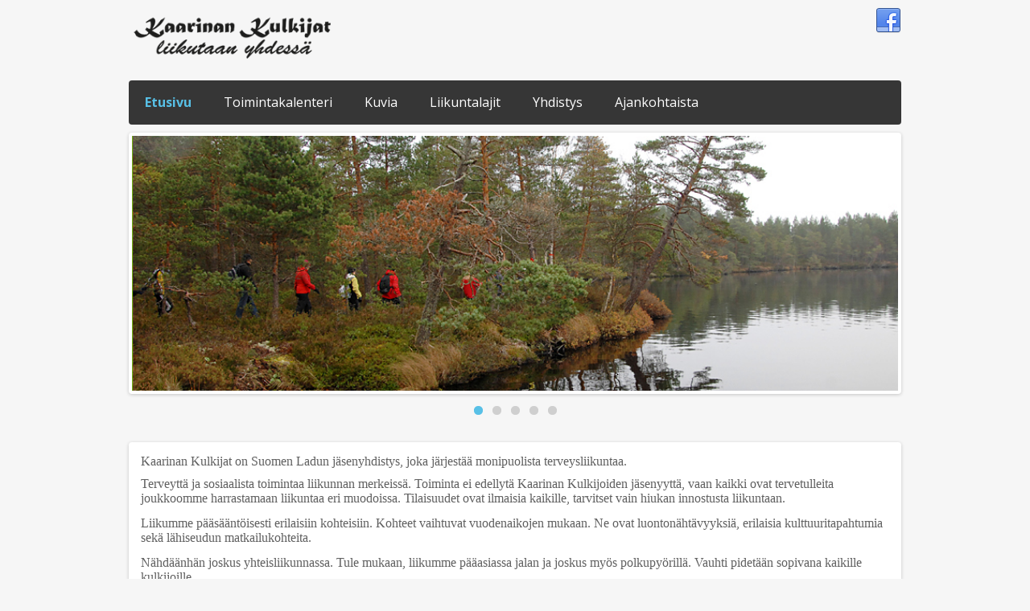

--- FILE ---
content_type: text/html; charset=UTF-8
request_url: http://www.kaarinankulkijat.fi/index.php
body_size: 15210
content:






<!DOCTYPE html PUBLIC "-//W3C//DTD XHTML 1.0 Transitional//EN" "http://www.w3.org/TR/xhtml1/DTD/xhtml1-transitional.dtd">
<html xmlns="http://www.w3.org/1999/xhtml" xml:lang="fi-fi" lang="fi-fi" dir="ltr">
<head>
<base href="http://www.kaarinankulkijat.fi/index.php" />
	<meta http-equiv="content-type" content="text/html; charset=utf-8" />
	<meta name="author" content="Administrator" />
	<meta name="description" content="Liikumme yhdessä" />
	<meta name="generator" content="Joomla! - Open Source Content Management" />
	<title>Kaarinan Kulkijat - Etusivu</title>
	<link href="/templates/business/favicon.ico" rel="shortcut icon" type="image/vnd.microsoft.icon" />
	<link href="/plugins/system/jce/css/content.css?4b58761e3638c13cfcd93c6e73eda393" rel="stylesheet" type="text/css" />
	<script src="/media/jui/js/jquery.min.js?4b58761e3638c13cfcd93c6e73eda393" type="text/javascript"></script>
	<script src="/media/jui/js/jquery-noconflict.js?4b58761e3638c13cfcd93c6e73eda393" type="text/javascript"></script>
	<script src="/media/jui/js/jquery-migrate.min.js?4b58761e3638c13cfcd93c6e73eda393" type="text/javascript"></script>
	<script src="/media/jui/js/bootstrap.min.js?4b58761e3638c13cfcd93c6e73eda393" type="text/javascript"></script>

<meta name="viewport" content="width=device-width" />
<link rel="stylesheet" href="/templates/business/css/styles.css" type="text/css" />
<link rel="stylesheet" href="/templates/business/css/bootstrap.min.css" type="text/css" />
<link rel="stylesheet" href="/templates/business/css/font-awesome.min.css" type="text/css" />
<!-- Custom CSS For IE -->
<!--[if IE 7]><link rel="stylesheet" href="/templates/business/css/font-awesome-ie7.min.css" type="text/css" /><![endif]-->
<!--[if lt IE 9]><script src="http://html5shim.googlecode.com/svn/trunk/html5.js"></script><script src="http://css3-mediaqueries-js.googlecode.com/svn/trunk/css3-mediaqueries.js"></script><![endif]-->
<!-- Custom CSS -->
<link href='http://fonts.googleapis.com/css?family=Joti+One' rel='stylesheet' type='text/css'>
<link href='http://fonts.googleapis.com/css?family=Open+Sans:400,700' rel='stylesheet' type='text/css'>
	<script type="text/javascript" src="/templates/business/js/scroll.js"></script>
</head>
<body class="background">
<div id="wrapper">
<div id="header-wrap" class="clr">
    	<div id="header" class="container row clr">   
            <div id="logo" class="col span_4">
				                            <a href="/"><img src="/images/kaarinankulkijat_logo.png" alt="Business" /></a>
                 
                                                <div id="site-description"></div>
                  
            </div><!-- /logo -->
        	            

<div id="social">
		            <a href="https://www.facebook.com/pages/Kaarinan-Kulkijat/217513538455093?ref=hl" class="social-icon social_1" target="_blank"></a>
        </div>
    	</div>
</div>
<div class="business"><a target='_blank' title='Joomla Templates Download' href='http://joomlatemplates.me/3.2/'>Business Joomla Themes</a> by <a target='_blank' title='JustHost Review' href='http://aboutwebhost.com/justhost-review/'>Justhost Reviews</a></div>
<div id="navbar-wrap">
    <nav id="navbar" class="container row clr">
    	<div id="navigation" class="span_12 col clr"> 
        	<script type="text/javascript">
	jQuery(document).ready(function($){
		$('#navbar-wrap').prepend('<a id="menu-icon"><span class="menu-icon-title">Kaarinan Kulkijat</span> <i class="icon-double-angle-down"></i> </a>');
		$("#menu-icon").on("click", function(){
			$("#navbar").slideToggle(500,"linear");
			$(this).toggleClass("active");
		});
	});
</script>
    
<ul class="menu ">
<li class="item-105 current active"><a href="/index.php" ><span class="menutitle">Etusivu</span> <span class="menudesc"></span></a></li><li class="item-102"><a href="/index.php/toimintakalenteri" ><span class="menutitle">Toimintakalenteri</span> <span class="menudesc"></span></a></li><li class="item-117"><a href="/index.php/kuvia" ><span class="menutitle">Kuvia</span> <span class="menudesc"></span></a></li><li class="item-103"><a href="/index.php/liikuntalajit" ><span class="menutitle">Liikuntalajit</span> <span class="menudesc"></span></a></li><li class="item-104"><a href="/index.php/toimihenkiloet" ><span class="menutitle">Yhdistys</span> <span class="menudesc"></span></a></li><li class="item-129"><a href="/index.php/tiedotteet" ><span class="menutitle">Ajankohtaista</span> <span class="menudesc"></span></a></li></ul>

         </div>            
    </nav>
</div>
<div class="clr"></div>
       
            <div id="slide-wrap" class="container row clr">
                    <link rel="stylesheet" href="/templates/business/css/flexslider.css" type="text/css" />
<script type="text/javascript" src="/templates/business/js/jquery.flexslider-min.js"></script>

<script type="text/javascript">
    jQuery(window).load(function(){
      jQuery('.flexslider').flexslider({
			namespace: "flex-",             //{NEW} String: Prefix string attached to the class of every element generated by the plugin
			selector: ".slides > li",       //{NEW} Selector: Must match a simple pattern. '{container} > {slide}' -- Ignore pattern at your own peril
			animation: "fade",              //String: Select your animation type, "fade" or "slide"
			easing: "swing",               //{NEW} String: Determines the easing method used in jQuery transitions. jQuery easing plugin is supported!
			direction: "horizontal",        //String: Select the sliding direction, "horizontal" or "vertical"
			reverse: false,                 //{NEW} Boolean: Reverse the animation direction
			animationLoop: true,             //Boolean: Should the animation loop? If false, directionNav will received "disable" classes at either end
			smoothHeight: false,            //{NEW} Boolean: Allow height of the slider to animate smoothly in horizontal mode
			startAt: 0,                     //Integer: The slide that the slider should start on. Array notation (0 = first slide)
			slideshow: true,                //Boolean: Animate slider automatically
			slideshowSpeed: 7000,           //Integer: Set the speed of the slideshow cycling, in milliseconds
			animationSpeed: 600,            //Integer: Set the speed of animations, in milliseconds
			initDelay: 0,                   //{NEW} Integer: Set an initialization delay, in milliseconds
			randomize: false,               //Boolean: Randomize slide order
		
			// Usability features
			pauseOnAction: true,            //Boolean: Pause the slideshow when interacting with control elements, highly recommended.
			pauseOnHover: false,            //Boolean: Pause the slideshow when hovering over slider, then resume when no longer hovering
			useCSS: true,                   //{NEW} Boolean: Slider will use CSS3 transitions if available
			touch: true,                    //{NEW} Boolean: Allow touch swipe navigation of the slider on touch-enabled devices
			video: false,                   //{NEW} Boolean: If using video in the slider, will prevent CSS3 3D Transforms to avoid graphical glitches
		
			// Primary Controls
			controlNav: true,               //Boolean: Create navigation for paging control of each clide? Note: Leave true for manualControls usage
			directionNav: true,             //Boolean: Create navigation for previous/next navigation? (true/false)
			prevText: "Previous",           //String: Set the text for the "previous" directionNav item
			nextText: "Next",               //String: Set the text for the "next" directionNav item
		
			// Secondary Navigation
			keyboard: true,                 //Boolean: Allow slider navigating via keyboard left/right keys
			multipleKeyboard: false,        //{NEW} Boolean: Allow keyboard navigation to affect multiple sliders. Default behavior cuts out keyboard navigation with more than one slider present.
			mousewheel: false,              //{UPDATED} Boolean: Requires jquery.mousewheel.js (https://github.com/brandonaaron/jquery-mousewheel) - Allows slider navigating via mousewheel
			pausePlay: false,               //Boolean: Create pause/play dynamic element
			pauseText: "Pause",             //String: Set the text for the "pause" pausePlay item
			playText: "Play",               //String: Set the text for the "play" pausePlay item
		
			// Special properties
			controlsContainer: "",          //{UPDATED} jQuery Object/Selector: Declare which container the navigation elements should be appended too. Default container is the FlexSlider element. Example use would be $(".flexslider-container"). Property is ignored if given element is not found.
			manualControls: "",             //{UPDATED} jQuery Object/Selector: Declare custom control navigation. Examples would be $(".flex-control-nav li") or "#tabs-nav li img", etc. The number of elements in your controlNav should match the number of slides/tabs.
			sync: "",                       //{NEW} Selector: Mirror the actions performed on this slider with another slider. Use with care.
			asNavFor: "",                   //{NEW} Selector: Internal property exposed for turning the slider into a thumbnail navigation for another slider
		
			// Carousel Options
			itemWidth: 0,                   //{NEW} Integer: Box-model width of individual carousel items, including horizontal borders and padding.
			itemMargin: 0,                  //{NEW} Integer: Margin between carousel items.
			minItems: 0,                    //{NEW} Integer: Minimum number of carousel items that should be visible. Items will resize fluidly when below this.
			maxItems: 0,                    //{NEW} Integer: Maxmimum number of carousel items that should be visible. Items will resize fluidly when above this limit.
			move: 0,                        //{NEW} Integer: Number of carousel items that should move on animation. If 0, slider will move all visible items.
      });
    });
</script>

<div class="flexslider" id="flexslider">
	<ul class="slides">
		        <li>
        	            <img src="/images/Kuvia/DSC_2950_kulkijatnetti.jpg" />
                                </li>
                <li>
        	            <img src="/images/Kuvia/DSC05118_kulkijat_netti.jpg" />
                                </li>
                <li>
        	            <img src="/images/Kuvia/pyoraily-2_netti.jpg" />
                                </li>
                <li>
        	            <img src="/images/Kuvia/matka2-2_kulkijatnetti.jpg" />
                                </li>
                <li>
        	            <img src="/images/Kuvia/IMG_9358_web.jpg" />
                                </li>
        	</ul>
</div>
            </div>
 
      
		        <div id="box-wrap" class="container row clr">
	<div id="main-content" class="row span_12">
							                                <div id="post" class="col span_12 clr">
                                    <div id="comp-wrap">
                                    	                                        <div id="system-message-container">
	</div>

                                        <div class="item-page">


        




	        

<p><span class="Apple-style-span" style="line-height: 19px; font-family: 'trebuchet ms', geneva; font-size: 12pt;"><span style="line-height: normal; padding: 0px; margin: 0px;"><span style="padding: 0px; margin: 0px;"><span style="padding: 0px; margin: 0px;"><span style="padding: 0px; margin: 0px;">Kaarinan Kulkijat on Suomen Ladun jäsenyhdistys, joka järjestää monipuolista terveysliikuntaa.</span></span></span></span></span></p>
<p style="line-height: 1.8em; padding: 0px 0px 10px 0px; margin: 0px 0px 3px 0px;"><span style="line-height: normal; padding: 0px; margin: 0px; font-family: 'trebuchet ms', geneva; font-size: 12pt;"><span style="padding: 0px; margin: 0px;"><span style="padding: 0px; margin: 0px;"><span style="padding: 0px; margin: 0px;">Terveyttä ja sosiaalista toimintaa liikunnan merkeissä. Toiminta ei edellytä Kaarinan Kulkijoiden jäsenyyttä, vaan kaikki ovat tervetulleita joukkoomme harrastamaan liikuntaa eri muodoissa. Tilaisuudet ovat ilmaisia kaikille, tarvitset vain hiukan innostusta liikuntaan.</span></span></span></span></p>
<p style="line-height: 1.8em; padding: 0px 0px 10px 0px; margin: 0px 0px 3px 0px;"><span style="line-height: normal; padding: 0px; margin: 0px; font-family: 'trebuchet ms', geneva; font-size: 12pt;"><span style="padding: 0px; margin: 0px;"><span style="padding: 0px; margin: 0px;"><span style="padding: 0px; margin: 0px;">Liikumme pääsääntöisesti erilaisiin kohteisiin. Kohteet vaihtuvat vuodenaikojen mukaan. Ne ovat luontonähtävyyksiä, erilaisia kulttuuritapahtumia sekä lähiseudun matkailukohteita.&nbsp;</span></span></span></span></p>
<p style="line-height: 1.8em; padding: 0px 0px 10px 0px; margin: 0px 0px 3px 0px;"><span style="line-height: normal; padding: 0px; margin: 0px; font-family: 'trebuchet ms', geneva; font-size: 12pt;"><span style="padding: 0px; margin: 0px;"><span style="padding: 0px; margin: 0px;"><span style="padding: 0px; margin: 0px;">Nähdäänhän joskus yhteisliikunnassa. Tule mukaan, liikumme pääasiassa jalan ja joskus myös polkupyörillä. Vauhti pidetään sopivana kaikille kulkijoille.</span></span></span></span></p>
<p style="line-height: 1.8em; padding: 0px 0px 10px 0px; margin: 0px 0px 3px 0px;"><span style="font-family: 'trebuchet ms', geneva; font-size: 12pt;"><span style="line-height: normal; padding: 0px; margin: 0px;"><span style="padding: 0px; margin: 0px;"><span style="padding: 0px; margin: 0px;"><span style="padding: 0px; margin: 0px;">Lajimme antavat monipuolista terveysliikuntaa, joka sopii kaikille ikään ja kuntoon katsomatta. Liikuntamme ei rasita niveliä,</span></span></span></span><span style="line-height: normal; padding: 0px; margin: 0px;"><span style="padding: 0px; margin: 0px;">&nbsp;rasva palaa ja kunto paranee.</span></span></span></p>
<p style="line-height: 1.8em; padding: 0px 0px 10px 0px; margin: 0px 0px 3px 0px;"><span style="line-height: normal; font-size: 12pt; padding: 0px; margin: 0px; font-family: 'trebuchet ms', geneva;"><span style="padding: 0px; margin: 0px;">Kaarinan Kulkijat hoitaa homman ohjaajien avustuksella.</span></span></p>
	    

	

</div>

                                    </div>
                                </div>
								</div>
</div>

		        
<div id="footer-wrap"  class="container row clr" >
                            <div id="footer-nav">           
				<div class="bannergroup">

	<div class="banneritem">
																																																																			<a
							href="/index.php/component/banners/click/1" target="_blank" rel="noopener noreferrer"
							title="Liity Jäseneksi">
							<img
								src="http://www.kaarinankulkijat.fi/images/banners/banneri.png"
								alt="Liity Jäseneksi"
																							/>
						</a>
																<div class="clr"></div>
	</div>

</div>

            </div>
                        
</div>
</div>
</body>
</html>